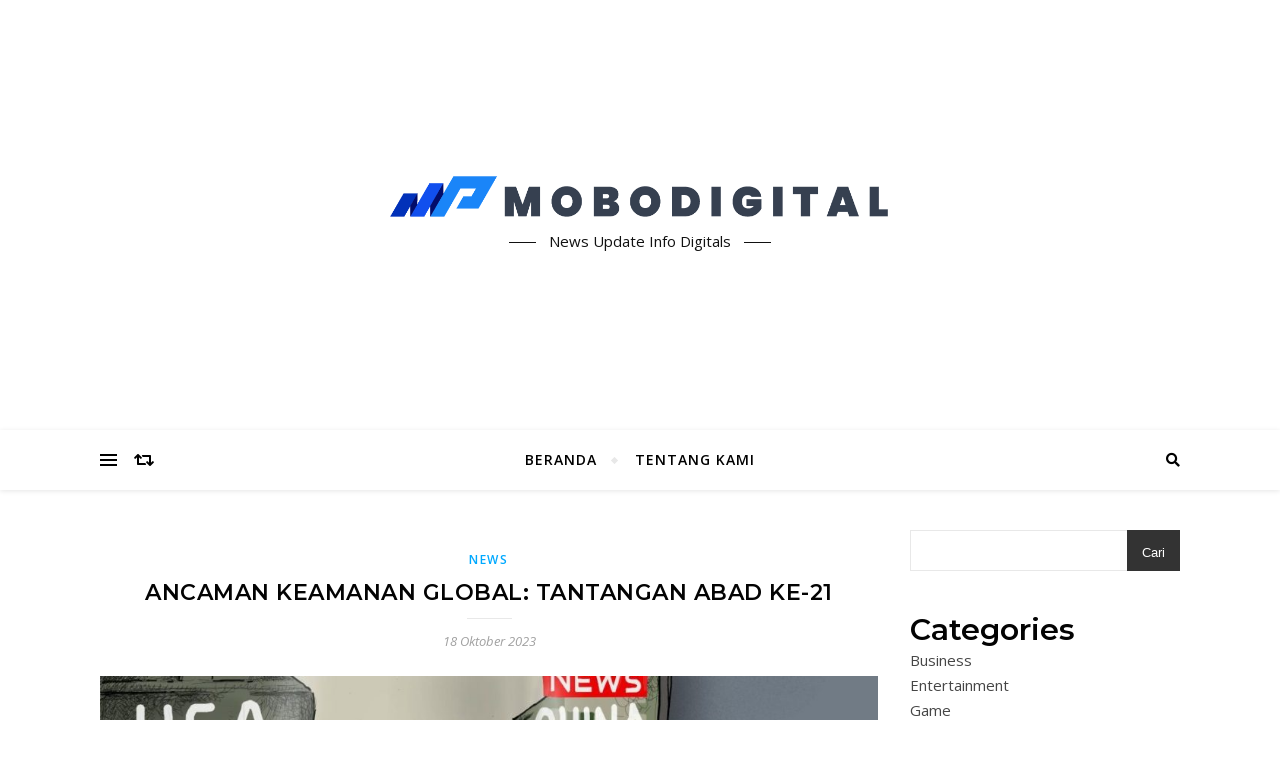

--- FILE ---
content_type: text/html; charset=UTF-8
request_url: https://mobodigital.id/ancaman-keamanan-global-tantangan-abad-ke-21/
body_size: 13936
content:
<!DOCTYPE html>
<html dir="ltr" lang="id" prefix="og: https://ogp.me/ns#">
<head>
	<meta charset="UTF-8">
	<meta name="viewport" content="width=device-width, initial-scale=1.0"/>
	<link rel="profile" href="https://gmpg.org/xfn/11">

<title>Ancaman Keamanan Global: Tantangan Abad ke-21 - Mobodigital</title>

		<!-- All in One SEO 4.9.3 - aioseo.com -->
	<meta name="description" content="Keamanan global telah menjadi salah satu isu paling mendesak di abad ke-21. Negara-negara di seluruh dunia dihadapkan pada berbagai masalah yang mengancam perda"/>
	<meta name="robots" content="max-image-preview:large"/>
	<meta name="author" content="admin"/>
	<meta name="google-site-verification" content="gvcyRS4uGnV8u48v4-YZ1uqiNToeWf17_Hv2lsGZmEg"/>
	<link rel="canonical" href="https://mobodigital.id/ancaman-keamanan-global-tantangan-abad-ke-21/"/>
	<meta name="generator" content="All in One SEO (AIOSEO) 4.9.3"/>
		<meta property="og:locale" content="id_ID"/>
		<meta property="og:site_name" content="Mobodigital - News Update Info Digitals"/>
		<meta property="og:type" content="article"/>
		<meta property="og:title" content="Ancaman Keamanan Global: Tantangan Abad ke-21 - Mobodigital"/>
		<meta property="og:description" content="Keamanan global telah menjadi salah satu isu paling mendesak di abad ke-21. Negara-negara di seluruh dunia dihadapkan pada berbagai masalah yang mengancam perda"/>
		<meta property="og:url" content="https://mobodigital.id/ancaman-keamanan-global-tantangan-abad-ke-21/"/>
		<meta property="og:image" content="https://mobodigital.id/wp-content/uploads/2023/05/cropped-MOBODIGITAL-BANNER.png"/>
		<meta property="og:image:secure_url" content="https://mobodigital.id/wp-content/uploads/2023/05/cropped-MOBODIGITAL-BANNER.png"/>
		<meta property="article:published_time" content="2023-10-17T18:33:53+00:00"/>
		<meta property="article:modified_time" content="2023-10-17T18:34:01+00:00"/>
		<meta name="twitter:card" content="summary_large_image"/>
		<meta name="twitter:title" content="Ancaman Keamanan Global: Tantangan Abad ke-21 - Mobodigital"/>
		<meta name="twitter:description" content="Keamanan global telah menjadi salah satu isu paling mendesak di abad ke-21. Negara-negara di seluruh dunia dihadapkan pada berbagai masalah yang mengancam perda"/>
		<meta name="twitter:image" content="https://mobodigital.id/wp-content/uploads/2023/05/cropped-MOBODIGITAL-BANNER.png"/>
		<script type="application/ld+json" class="aioseo-schema">
			{"@context":"https:\/\/schema.org","@graph":[{"@type":"BlogPosting","@id":"https:\/\/mobodigital.id\/ancaman-keamanan-global-tantangan-abad-ke-21\/#blogposting","name":"Ancaman Keamanan Global: Tantangan Abad ke-21 - Mobodigital","headline":"Ancaman Keamanan Global: Tantangan Abad ke-21","author":{"@id":"https:\/\/mobodigital.id\/author\/admin\/#author"},"publisher":{"@id":"https:\/\/mobodigital.id\/#organization"},"image":{"@type":"ImageObject","url":"https:\/\/dip.or.id\/wp-content\/uploads\/2023\/06\/pm-post-image2-1140x705-1-1024x633-1024x585.jpg","@id":"https:\/\/mobodigital.id\/ancaman-keamanan-global-tantangan-abad-ke-21\/#articleImage"},"datePublished":"2023-10-18T01:33:53+07:00","dateModified":"2023-10-18T01:34:01+07:00","inLanguage":"id-ID","mainEntityOfPage":{"@id":"https:\/\/mobodigital.id\/ancaman-keamanan-global-tantangan-abad-ke-21\/#webpage"},"isPartOf":{"@id":"https:\/\/mobodigital.id\/ancaman-keamanan-global-tantangan-abad-ke-21\/#webpage"},"articleSection":"News, dalam peta keamanan global yang menjadi ancaman serius dan dianggap sebagai ancaman global adalah, masalah keamanan yang sekarang ini menjadi ancaman di negara-negara dunia yaitu, salah satu teknologi keamanan yang sudah mendapatkan standarisasi secara global yaitu"},{"@type":"BreadcrumbList","@id":"https:\/\/mobodigital.id\/ancaman-keamanan-global-tantangan-abad-ke-21\/#breadcrumblist","itemListElement":[{"@type":"ListItem","@id":"https:\/\/mobodigital.id#listItem","position":1,"name":"Beranda","item":"https:\/\/mobodigital.id","nextItem":{"@type":"ListItem","@id":"https:\/\/mobodigital.id\/category\/news\/#listItem","name":"News"}},{"@type":"ListItem","@id":"https:\/\/mobodigital.id\/category\/news\/#listItem","position":2,"name":"News","item":"https:\/\/mobodigital.id\/category\/news\/","nextItem":{"@type":"ListItem","@id":"https:\/\/mobodigital.id\/ancaman-keamanan-global-tantangan-abad-ke-21\/#listItem","name":"Ancaman Keamanan Global: Tantangan Abad ke-21"},"previousItem":{"@type":"ListItem","@id":"https:\/\/mobodigital.id#listItem","name":"Beranda"}},{"@type":"ListItem","@id":"https:\/\/mobodigital.id\/ancaman-keamanan-global-tantangan-abad-ke-21\/#listItem","position":3,"name":"Ancaman Keamanan Global: Tantangan Abad ke-21","previousItem":{"@type":"ListItem","@id":"https:\/\/mobodigital.id\/category\/news\/#listItem","name":"News"}}]},{"@type":"Organization","@id":"https:\/\/mobodigital.id\/#organization","name":"My Blog","description":"News Update Info Digitals","url":"https:\/\/mobodigital.id\/","logo":{"@type":"ImageObject","url":"https:\/\/mobodigital.id\/wp-content\/uploads\/2023\/05\/cropped-MOBODIGITAL-BANNER.png","@id":"https:\/\/mobodigital.id\/ancaman-keamanan-global-tantangan-abad-ke-21\/#organizationLogo","width":955,"height":82},"image":{"@id":"https:\/\/mobodigital.id\/ancaman-keamanan-global-tantangan-abad-ke-21\/#organizationLogo"}},{"@type":"Person","@id":"https:\/\/mobodigital.id\/author\/admin\/#author","url":"https:\/\/mobodigital.id\/author\/admin\/","name":"admin","image":{"@type":"ImageObject","@id":"https:\/\/mobodigital.id\/ancaman-keamanan-global-tantangan-abad-ke-21\/#authorImage","url":"https:\/\/secure.gravatar.com\/avatar\/3caafc197068dc213b28d07626e73342a59b8400990c8a1d166c2dc55c8fa114?s=96&d=mm&r=g","width":96,"height":96,"caption":"admin"}},{"@type":"WebPage","@id":"https:\/\/mobodigital.id\/ancaman-keamanan-global-tantangan-abad-ke-21\/#webpage","url":"https:\/\/mobodigital.id\/ancaman-keamanan-global-tantangan-abad-ke-21\/","name":"Ancaman Keamanan Global: Tantangan Abad ke-21 - Mobodigital","description":"Keamanan global telah menjadi salah satu isu paling mendesak di abad ke-21. Negara-negara di seluruh dunia dihadapkan pada berbagai masalah yang mengancam perda","inLanguage":"id-ID","isPartOf":{"@id":"https:\/\/mobodigital.id\/#website"},"breadcrumb":{"@id":"https:\/\/mobodigital.id\/ancaman-keamanan-global-tantangan-abad-ke-21\/#breadcrumblist"},"author":{"@id":"https:\/\/mobodigital.id\/author\/admin\/#author"},"creator":{"@id":"https:\/\/mobodigital.id\/author\/admin\/#author"},"datePublished":"2023-10-18T01:33:53+07:00","dateModified":"2023-10-18T01:34:01+07:00"},{"@type":"WebSite","@id":"https:\/\/mobodigital.id\/#website","url":"https:\/\/mobodigital.id\/","name":"My Blog","description":"News Update Info Digitals","inLanguage":"id-ID","publisher":{"@id":"https:\/\/mobodigital.id\/#organization"}}]}
		</script>
		<!-- All in One SEO -->

<link rel='dns-prefetch' href='//fonts.googleapis.com'/>
<link rel="alternate" title="oEmbed (JSON)" type="application/json+oembed" href="https://mobodigital.id/wp-json/oembed/1.0/embed?url=https%3A%2F%2Fmobodigital.id%2Fancaman-keamanan-global-tantangan-abad-ke-21%2F"/>
<link rel="alternate" title="oEmbed (XML)" type="text/xml+oembed" href="https://mobodigital.id/wp-json/oembed/1.0/embed?url=https%3A%2F%2Fmobodigital.id%2Fancaman-keamanan-global-tantangan-abad-ke-21%2F&#038;format=xml"/>
<style id='wp-img-auto-sizes-contain-inline-css' type='text/css'>img:is([sizes=auto i],[sizes^="auto," i]){contain-intrinsic-size:3000px 1500px}</style>
<link rel='stylesheet' id='ez-toc-css' href='https://mobodigital.id/wp-content/plugins/easy-table-of-contents/assets/css/screen.min.css?ver=2.0.80' type='text/css' media='all'/>
<style id='ez-toc-inline-css' type='text/css'>div#ez-toc-container .ez-toc-title{font-size:120%}div#ez-toc-container .ez-toc-title{font-weight:500}div#ez-toc-container ul li,div#ez-toc-container ul li a{font-size:95%}div#ez-toc-container ul li,div#ez-toc-container ul li a{font-weight:500}div#ez-toc-container nav ul ul li{font-size:90%}.ez-toc-box-title{font-weight:bold;margin-bottom:10px;text-align:center;text-transform:uppercase;letter-spacing:1px;color:#666;padding-bottom:5px;position:absolute;top:-4%;left:5%;background-color:inherit;transition:top .3s ease}.ez-toc-box-title.toc-closed{top:-25%}.ez-toc-container-direction{direction:ltr}.ez-toc-counter ul{counter-reset:item}.ez-toc-counter nav ul li a::before{content:counters(item,'.',decimal) '. ';display:inline-block;counter-increment:item;flex-grow:0;flex-shrink:0;margin-right:.2em;float:left}.ez-toc-widget-direction{direction:ltr}.ez-toc-widget-container ul{counter-reset:item}.ez-toc-widget-container nav ul li a::before{content:counters(item,'.',decimal) '. ';display:inline-block;counter-increment:item;flex-grow:0;flex-shrink:0;margin-right:.2em;float:left}</style>
<link rel='stylesheet' id='bard-style-css' href='https://mobodigital.id/wp-content/themes/bard/style.css?ver=1.4.9.8' type='text/css' media='all'/>
<link rel='stylesheet' id='fontawesome-css' href='https://mobodigital.id/wp-content/themes/bard/assets/css/fontawesome/all.min.css?ver=6.9' type='text/css' media='all'/>
<link rel='stylesheet' id='fontello-css' href='https://mobodigital.id/wp-content/themes/bard/assets/css/fontello.css?ver=6.9' type='text/css' media='all'/>
<link rel='stylesheet' id='slick-css' href='https://mobodigital.id/wp-content/themes/bard/assets/css/slick.css?ver=6.9' type='text/css' media='all'/>
<link rel='stylesheet' id='scrollbar-css' href='https://mobodigital.id/wp-content/themes/bard/assets/css/perfect-scrollbar.css?ver=6.9' type='text/css' media='all'/>
<link rel='stylesheet' id='bard-woocommerce-css' href='https://mobodigital.id/wp-content/themes/bard/assets/css/woocommerce.css?ver=6.9' type='text/css' media='all'/>
<link rel='stylesheet' id='bard-responsive-css' href='https://mobodigital.id/wp-content/themes/bard/assets/css/responsive.css?ver=6.9' type='text/css' media='all'/>
<link rel='stylesheet' id='bard-montserratr-font-css' href='//fonts.googleapis.com/css?family=Montserrat%3A300%2C300i%2C400%2C400i%2C500%2C500i%2C600%2C600i%2C700%2C700i&#038;ver=1.0.0' type='text/css' media='all'/>
<link rel='stylesheet' id='bard-opensans-font-css' href='//fonts.googleapis.com/css?family=Open+Sans%3A400%2C400i%2C600%2C600i%2C700%2C700i&#038;ver=1.0.0' type='text/css' media='all'/>
<link rel='stylesheet' id='bard-arizonia-font-css' href='//fonts.googleapis.com/css?family=Arizonia%3A300%2C300i%2C400%2C400i%2C500%2C500i%2C600%2C600i%2C700%2C700i&#038;ver=1.0.0' type='text/css' media='all'/>
<script type="text/javascript" src="https://mobodigital.id/wp-includes/js/jquery/jquery.min.js?ver=3.7.1" id="jquery-core-js"></script>
<script type="text/javascript" src="https://mobodigital.id/wp-includes/js/jquery/jquery-migrate.min.js?ver=3.4.1" id="jquery-migrate-js"></script>
<link rel="https://api.w.org/" href="https://mobodigital.id/wp-json/"/><link rel="alternate" title="JSON" type="application/json" href="https://mobodigital.id/wp-json/wp/v2/posts/382"/><meta name="generator" content="WordPress 6.9"/>
<link rel='shortlink' href='https://mobodigital.id/?p=382'/>
<style id="bard_dynamic_css">body{background-color:#fff}#top-bar{background-color:#fff}#top-bar a{color:#000}#top-bar a:hover,#top-bar li.current-menu-item>a,#top-bar li.current-menu-ancestor>a,#top-bar .sub-menu li.current-menu-item>a,#top-bar .sub-menu li.current-menu-ancestor>a{color:#00a9ff}#top-menu .sub-menu,#top-menu .sub-menu a{background-color:#fff;border-color:rgba(0,0,0,.05)}.header-logo a,.site-description,.header-socials-icon{color:#111}.site-description:before,.site-description:after{background:#111}.header-logo a:hover,.header-socials-icon:hover{color:#111}.entry-header{background-color:#fff}#main-nav{background-color:#fff;box-shadow:0 1px 5px rgba(0,0,0,.1)}#main-nav a,#main-nav i,#main-nav #s{color:#000}.main-nav-sidebar div span,.sidebar-alt-close-btn span,.btn-tooltip{background-color:#000}.btn-tooltip:before{border-top-color:#000}#main-nav a:hover,#main-nav i:hover,#main-nav li.current-menu-item>a,#main-nav li.current-menu-ancestor>a,#main-nav .sub-menu li.current-menu-item>a,#main-nav .sub-menu li.current-menu-ancestor>a{color:#00a9ff}.main-nav-sidebar:hover div span{background-color:#00a9ff}#main-menu .sub-menu,#main-menu .sub-menu a{background-color:#fff;border-color:rgba(0,0,0,.05)}#main-nav #s{background-color:#fff}#main-nav #s::-webkit-input-placeholder{color:rgba(0,0,0,.7)}#main-nav #s::-moz-placeholder{color:rgba(0,0,0,.7)}#main-nav #s:-ms-input-placeholder{color:rgba(0,0,0,.7)}#main-nav #s:-moz-placeholder{color:rgba(0,0,0,.7)}.sidebar-alt,.main-content,.featured-slider-area,#featured-links,.page-content select,.page-content input,.page-content textarea{background-color:#fff}.featured-link .cv-inner{border-color:rgba(255,255,255,.4)}.featured-link:hover .cv-inner{border-color:rgba(255,255,255,.8)}#featured-links h6{background-color:#fff;color:#000}.page-content,.page-content select,.page-content input,.page-content textarea,.page-content .post-author a,.page-content .bard-widget a,.page-content .comment-author{color:#464646}.page-content h1,.page-content h2,.page-content h3,.page-content h4,.page-content h5,.page-content h6,.page-content .post-title a,.page-content .post-author a,.page-content .author-description h3 a,.page-content .related-posts h5 a,.page-content .blog-pagination .previous-page a,.page-content .blog-pagination .next-page a,blockquote,.page-content .post-share a,.page-content .read-more a{color:#030303}.widget_wysija .widget-title h4:after{background-color:#030303}.page-content .read-more a:hover,.page-content .post-title a:hover{color:rgba(3,3,3,.75)}.page-content .post-author,.page-content .post-comments,.page-content .post-date,.page-content .post-meta,.page-content .post-meta a,.page-content .related-post-date,.page-content .comment-meta a,.page-content .author-share a,.page-content .post-tags a,.page-content .tagcloud a,.widget_categories li,.widget_archive li,.ahse-subscribe-box p,.rpwwt-post-author,.rpwwt-post-categories,.rpwwt-post-date,.rpwwt-post-comments-number,.copyright-info,#page-footer .copyright-info a,.footer-menu-container,#page-footer .footer-menu-container a,.single-navigation span,.comment-notes{color:#a1a1a1}.page-content input::-webkit-input-placeholder{color:#a1a1a1}.page-content input::-moz-placeholder{color:#a1a1a1}.page-content input:-ms-input-placeholder{color:#a1a1a1}.page-content input:-moz-placeholder{color:#a1a1a1}a,.post-categories,#page-wrap .bard-widget.widget_text a,.scrolltop,.required{color:#00a9ff}.ps-container>.ps-scrollbar-y-rail>.ps-scrollbar-y,.read-more a:after{background:#00a9ff}a:hover,.scrolltop:hover{color:rgba(0,169,255,.8)}blockquote{border-color:#00a9ff}.widget-title h4{border-top-color:#00a9ff}::-moz-selection{color:#fff;background:#00a9ff}::selection{color:#fff;background:#00a9ff}.page-content .post-footer,.blog-list-style,.page-content .author-description,.page-content .related-posts,.page-content .entry-comments,.page-content .bard-widget li,.page-content #wp-calendar,.page-content #wp-calendar caption,.page-content #wp-calendar tbody td,.page-content .widget_nav_menu li a,.page-content .tagcloud a,.page-content select,.page-content input,.page-content textarea,.post-tags a,.gallery-caption,.wp-caption-text,table tr,table th,table td,pre,.single-navigation{border-color:#e8e8e8}#main-menu>li:after,.border-divider,hr{background-color:#e8e8e8}.widget_search .svg-fa-wrap,.widget_search #searchsubmit,.wp-block-search button,.page-content .submit,.page-content .blog-pagination.numeric a,.page-content .post-password-form input[type="submit"],.page-content .wpcf7 [type="submit"]{color:#fff;background-color:#333}.page-content .submit:hover,.page-content .blog-pagination.numeric a:hover,.page-content .blog-pagination.numeric span,.page-content .bard-subscribe-box input[type="submit"],.page-content .widget_wysija input[type="submit"],.page-content .post-password-form input[type="submit"]:hover,.page-content .wpcf7 [type="submit"]:hover{color:#fff;background-color:#00a9ff}.image-overlay,#infscr-loading,.page-content h4.image-overlay{color:#fff;background-color:rgba(73,73,73,.2)}.image-overlay a,.post-slider .prev-arrow,.post-slider .next-arrow,.page-content .image-overlay a,#featured-slider .slider-dots{color:#fff}.slide-caption{background:rgba(255,255,255,.95)}#featured-slider .prev-arrow,#featured-slider .next-arrow,#featured-slider .slick-active,.slider-title:after{background:#fff}.footer-socials,.footer-widgets{background:#fff}.instagram-title{background:rgba(255,255,255,.85)}#page-footer,#page-footer a,#page-footer select,#page-footer input,#page-footer textarea{color:#222}#page-footer #s::-webkit-input-placeholder{color:#222}#page-footer #s::-moz-placeholder{color:#222}#page-footer #s:-ms-input-placeholder{color:#222}#page-footer #s:-moz-placeholder{color:#222}#page-footer h1,#page-footer h2,#page-footer h3,#page-footer h4,#page-footer h5,#page-footer h6,#page-footer .footer-socials a{color:#111}#page-footer a:hover{color:#00a9ff}#page-footer a,#page-footer .bard-widget li,#page-footer #wp-calendar,#page-footer #wp-calendar caption,#page-footer #wp-calendar tbody td,#page-footer .widget_nav_menu li a,#page-footer select,#page-footer input,#page-footer textarea,#page-footer .widget-title h4:before,#page-footer .widget-title h4:after,.alt-widget-title,.footer-widgets{border-color:#e8e8e8}.sticky,.footer-copyright,.bard-widget.widget_wysija{background-color:#f6f6f6}.bard-preloader-wrap{background-color:#fff}.boxed-wrapper{max-width:1160px}.sidebar-alt{max-width:340px;left:-340px;padding:85px 35px 0}.sidebar-left,.sidebar-right{width:302px}.main-container{width:calc(100% - 302px);width:-webkit-calc(100% - 302px)}#top-bar>div,#main-nav>div,#featured-links,.main-content,.page-footer-inner,.featured-slider-area.boxed-wrapper{padding-left:40px;padding-right:40px}.bard-instagram-widget #sb_instagram{max-width:none!important}.bard-instagram-widget #sbi_images{display:-webkit-box;display:-ms-flexbox;display:flex}.bard-instagram-widget #sbi_images .sbi_photo{height:auto!important}.bard-instagram-widget #sbi_images .sbi_photo img{display:block!important}.bard-widget #sbi_images .sbi_photo{height:auto!important}.bard-widget #sbi_images .sbi_photo img{display:block!important}@media screen and (max-width:979px ){.top-bar-socials{float:none!important}.top-bar-socials a{line-height:40px!important}}.entry-header{height:450px;background-image:url();background-size:cover}.entry-header{background-position:center center}.logo-img{max-width:500px}#main-nav{text-align:center}.main-nav-icons{position:absolute;top:0;right:40px;z-index:2}.main-nav-buttons{position:absolute;top:0;left:40px;z-index:1}#featured-links .featured-link{margin-right:25px}#featured-links .featured-link:last-of-type{margin-right:0}#featured-links .featured-link{width: calc( (100% - -25px) / 0 - 1px);width: -webkit-calc( (100% - -25px) / 0- 1px)}.featured-link:nth-child(1) .cv-inner {display:none}.featured-link:nth-child(2) .cv-inner {display:none}.featured-link:nth-child(3) .cv-inner {display:none}.blog-grid>li{display:inline-block;vertical-align:top;margin-right:32px;margin-bottom:35px}.blog-grid>li.blog-grid-style{width: calc((100% - 32px ) /2 - 1px);width: -webkit-calc((100% - 32px ) /2 - 1px)}@media screen and (min-width:979px ){.blog-grid > .blog-list-style:nth-last-of-type(-n+1) {margin-bottom:0}.blog-grid > .blog-grid-style:nth-last-of-type(-n+2) {margin-bottom:0}}@media screen and (max-width:640px ){.blog-grid > li:nth-last-of-type(-n+1) {margin-bottom:0}}.blog-grid > li:nth-of-type(2n+2) {margin-right:0}.sidebar-right{padding-left:32px}.blog-classic-style .post-content > p:first-of-type:first-letter,.single .post-content > p:not(.wp-block-tag-cloud):first-of-type:first-letter,article.page .post-content > p:first-child:first-letter {float:left;margin:6px 9px 0 -1px;font-family:'Montserrat';font-weight:normal;font-style:normal;font-size:81px;line-height:65px;text-align:center;text-transform:uppercase}@-moz-document url-prefix() {.blog-classic-style .post-content > p:first-of-type:first-letter,.single .post-content > p:not(.wp-block-tag-cloud):first-of-type:first-letter,article.page .post-content > p:first-child:first-letter {margin-top: 10px !important;}}@media screen and (max-width:768px ){#featured-links{display:none}}@media screen and (max-width:640px ){.related-posts{display:none}}.header-logo a{font-family:'Arizonia'}#top-menu li a{font-family:'Open Sans'}#main-menu li a{font-family:'Open Sans'}#mobile-menu li{font-family:'Open Sans'}#top-menu li a,#main-menu li a,#mobile-menu li{text-transform:uppercase}.footer-widgets .page-footer-inner>.bard-widget{width:30%;margin-right:5%}.footer-widgets .page-footer-inner > .bard-widget:nth-child(3n+3) {margin-right:0}.footer-widgets .page-footer-inner > .bard-widget:nth-child(3n+4) {clear:both}.woocommerce div.product .stock,.woocommerce div.product p.price,.woocommerce div.product span.price,.woocommerce ul.products li.product .price,.woocommerce-Reviews .woocommerce-review__author,.woocommerce form .form-row .required,.woocommerce form .form-row.woocommerce-invalid label,.woocommerce .page-content div.product .woocommerce-tabs ul.tabs li a{color:#464646}.woocommerce a.remove:hover{color:#464646!important}.woocommerce a.remove,.woocommerce .product_meta,.page-content .woocommerce-breadcrumb,.page-content .woocommerce-review-link,.page-content .woocommerce-breadcrumb a,.page-content .woocommerce-MyAccount-navigation-link a,.woocommerce .woocommerce-info:before,.woocommerce .page-content .woocommerce-result-count,.woocommerce-page .page-content .woocommerce-result-count,.woocommerce-Reviews .woocommerce-review__published-date,.woocommerce .product_list_widget .quantity,.woocommerce .widget_products .amount,.woocommerce .widget_price_filter .price_slider_amount,.woocommerce .widget_recently_viewed_products .amount,.woocommerce .widget_top_rated_products .amount,.woocommerce .widget_recent_reviews .reviewer{color:#a1a1a1}.woocommerce a.remove{color:#a1a1a1!important}p.demo_store,.woocommerce-store-notice,.woocommerce span.onsale{background-color:#00a9ff}.woocommerce .star-rating::before,.woocommerce .star-rating span::before,.woocommerce .page-content ul.products li.product .button,.page-content .woocommerce ul.products li.product .button,.page-content .woocommerce-MyAccount-navigation-link.is-active a,.page-content .woocommerce-MyAccount-navigation-link a:hover,.woocommerce-message::before{color:#00a9ff}.woocommerce form.login,.woocommerce form.register,.woocommerce-account fieldset,.woocommerce form.checkout_coupon,.woocommerce .woocommerce-info,.woocommerce .woocommerce-error,.woocommerce .woocommerce-message,.woocommerce .widget_shopping_cart .total,.woocommerce.widget_shopping_cart .total,.woocommerce-Reviews .comment_container,.woocommerce-cart #payment ul.payment_methods,#add_payment_method #payment ul.payment_methods,.woocommerce-checkout #payment ul.payment_methods,.woocommerce div.product .woocommerce-tabs ul.tabs::before,.woocommerce div.product .woocommerce-tabs ul.tabs::after,.woocommerce div.product .woocommerce-tabs ul.tabs li,.woocommerce .woocommerce-MyAccount-navigation-link,.select2-container--default .select2-selection--single{border-color:#e8e8e8}.woocommerce-cart #payment,#add_payment_method #payment,.woocommerce-checkout #payment,.woocommerce .woocommerce-info,.woocommerce .woocommerce-error,.woocommerce .woocommerce-message,.woocommerce div.product .woocommerce-tabs ul.tabs li{background-color:rgba(232,232,232,.3)}.woocommerce-cart #payment div.payment_box::before,#add_payment_method #payment div.payment_box::before,.woocommerce-checkout #payment div.payment_box::before{border-color:rgba(232,232,232,.5)}.woocommerce-cart #payment div.payment_box,#add_payment_method #payment div.payment_box,.woocommerce-checkout #payment div.payment_box{background-color:rgba(232,232,232,.5)}.page-content .woocommerce input.button,.page-content .woocommerce a.button,.page-content .woocommerce a.button.alt,.page-content .woocommerce button.button.alt,.page-content .woocommerce input.button.alt,.page-content .woocommerce #respond input#submit.alt,.woocommerce .page-content .widget_product_search input[type="submit"],.woocommerce .page-content .woocommerce-message .button,.woocommerce .page-content a.button.alt,.woocommerce .page-content button.button.alt,.woocommerce .page-content #respond input#submit,.woocommerce .page-content .widget_price_filter .button,.woocommerce .page-content .woocommerce-message .button,.woocommerce-page .page-content .woocommerce-message .button{color:#fff;background-color:#333}.page-content .woocommerce input.button:hover,.page-content .woocommerce a.button:hover,.page-content .woocommerce a.button.alt:hover,.page-content .woocommerce button.button.alt:hover,.page-content .woocommerce input.button.alt:hover,.page-content .woocommerce #respond input#submit.alt:hover,.woocommerce .page-content .woocommerce-message .button:hover,.woocommerce .page-content a.button.alt:hover,.woocommerce .page-content button.button.alt:hover,.woocommerce .page-content #respond input#submit:hover,.woocommerce .page-content .widget_price_filter .button:hover,.woocommerce .page-content .woocommerce-message .button:hover,.woocommerce-page .page-content .woocommerce-message .button:hover{color:#fff;background-color:#00a9ff}#loadFacebookG{width:35px;height:35px;display:block;position:relative;margin:auto}.facebook_blockG{background-color:#00a9ff;border:1px solid #00a9ff;float:left;height:25px;margin-left:2px;width:7px;opacity:.1;animation-name:bounceG;-o-animation-name:bounceG;-ms-animation-name:bounceG;-webkit-animation-name:bounceG;-moz-animation-name:bounceG;animation-duration:1.235s;-o-animation-duration:1.235s;-ms-animation-duration:1.235s;-webkit-animation-duration:1.235s;-moz-animation-duration:1.235s;animation-iteration-count:infinite;-o-animation-iteration-count:infinite;-ms-animation-iteration-count:infinite;-webkit-animation-iteration-count:infinite;-moz-animation-iteration-count:infinite;animation-direction:normal;-o-animation-direction:normal;-ms-animation-direction:normal;-webkit-animation-direction:normal;-moz-animation-direction:normal;transform:scale(.7);-o-transform:scale(.7);-ms-transform:scale(.7);-webkit-transform:scale(.7);-moz-transform:scale(.7)}#blockG_1{animation-delay:.3695s;-o-animation-delay:.3695s;-ms-animation-delay:.3695s;-webkit-animation-delay:.3695s;-moz-animation-delay:.3695s}#blockG_2{animation-delay:.496s;-o-animation-delay:.496s;-ms-animation-delay:.496s;-webkit-animation-delay:.496s;-moz-animation-delay:.496s}#blockG_3{animation-delay:.6125s;-o-animation-delay:.6125s;-ms-animation-delay:.6125s;-webkit-animation-delay:.6125s;-moz-animation-delay:.6125s}@keyframes bounceG{0%{transform:scale(1.2);opacity:1}100%{transform:scale(0.7);opacity:.1}}@-o-keyframes bounceG{0%{-o-transform:scale(1.2);opacity:1}100%{-o-transform:scale(0.7);opacity:.1}}@-ms-keyframes bounceG{0%{-ms-transform:scale(1.2);opacity:1}100%{-ms-transform:scale(0.7);opacity:.1}}@-webkit-keyframes bounceG{0%{-webkit-transform:scale(1.2);opacity:1}100%{-webkit-transform:scale(0.7);opacity:.1}}@-moz-keyframes bounceG{0%{-moz-transform:scale(1.2);opacity:1}100%{-moz-transform:scale(0.7);opacity:.1}}</style><link rel="icon" href="https://mobodigital.id/wp-content/uploads/2023/05/cropped-MOBODIGITAL-32x32.png" sizes="32x32"/>
<link rel="icon" href="https://mobodigital.id/wp-content/uploads/2023/05/cropped-MOBODIGITAL-192x192.png" sizes="192x192"/>
<link rel="apple-touch-icon" href="https://mobodigital.id/wp-content/uploads/2023/05/cropped-MOBODIGITAL-180x180.png"/>
<meta name="msapplication-TileImage" content="https://mobodigital.id/wp-content/uploads/2023/05/cropped-MOBODIGITAL-270x270.png"/>
<style id='wp-block-categories-inline-css' type='text/css'>.wp-block-categories{box-sizing:border-box}.wp-block-categories.alignleft{margin-right:2em}.wp-block-categories.alignright{margin-left:2em}.wp-block-categories.wp-block-categories-dropdown.aligncenter{text-align:center}.wp-block-categories .wp-block-categories__label{display:block;width:100%}</style>
<style id='wp-block-heading-inline-css' type='text/css'>h1:where(.wp-block-heading).has-background,h2:where(.wp-block-heading).has-background,h3:where(.wp-block-heading).has-background,h4:where(.wp-block-heading).has-background,h5:where(.wp-block-heading).has-background,h6:where(.wp-block-heading).has-background{padding:1.25em 2.375em}h1.has-text-align-left[style*=writing-mode]:where([style*=vertical-lr]),h1.has-text-align-right[style*=writing-mode]:where([style*=vertical-rl]),h2.has-text-align-left[style*=writing-mode]:where([style*=vertical-lr]),h2.has-text-align-right[style*=writing-mode]:where([style*=vertical-rl]),h3.has-text-align-left[style*=writing-mode]:where([style*=vertical-lr]),h3.has-text-align-right[style*=writing-mode]:where([style*=vertical-rl]),h4.has-text-align-left[style*=writing-mode]:where([style*=vertical-lr]),h4.has-text-align-right[style*=writing-mode]:where([style*=vertical-rl]),h5.has-text-align-left[style*=writing-mode]:where([style*=vertical-lr]),h5.has-text-align-right[style*=writing-mode]:where([style*=vertical-rl]),h6.has-text-align-left[style*=writing-mode]:where([style*=vertical-lr]),h6.has-text-align-right[style*=writing-mode]:where([style*=vertical-rl]){rotate:180deg}</style>
<style id='wp-block-latest-posts-inline-css' type='text/css'>.wp-block-latest-posts{box-sizing:border-box}.wp-block-latest-posts.alignleft{margin-right:2em}.wp-block-latest-posts.alignright{margin-left:2em}.wp-block-latest-posts.wp-block-latest-posts__list{list-style:none}.wp-block-latest-posts.wp-block-latest-posts__list li{clear:both;overflow-wrap:break-word}.wp-block-latest-posts.is-grid{display:flex;flex-wrap:wrap}.wp-block-latest-posts.is-grid li{margin:0 1.25em 1.25em 0;width:100%}@media (min-width:600px){.wp-block-latest-posts.columns-2 li{width:calc(50% - .625em)}.wp-block-latest-posts.columns-2 li:nth-child(2n){margin-right:0}.wp-block-latest-posts.columns-3 li{width:calc(33.33333% - .83333em)}.wp-block-latest-posts.columns-3 li:nth-child(3n){margin-right:0}.wp-block-latest-posts.columns-4 li{width:calc(25% - .9375em)}.wp-block-latest-posts.columns-4 li:nth-child(4n){margin-right:0}.wp-block-latest-posts.columns-5 li{width:calc(20% - 1em)}.wp-block-latest-posts.columns-5 li:nth-child(5n){margin-right:0}.wp-block-latest-posts.columns-6 li{width:calc(16.66667% - 1.04167em)}.wp-block-latest-posts.columns-6 li:nth-child(6n){margin-right:0}}:root :where(.wp-block-latest-posts.is-grid){padding:0}:root :where(.wp-block-latest-posts.wp-block-latest-posts__list){padding-left:0}.wp-block-latest-posts__post-author,.wp-block-latest-posts__post-date{display:block;font-size:.8125em}.wp-block-latest-posts__post-excerpt,.wp-block-latest-posts__post-full-content{margin-bottom:1em;margin-top:.5em}.wp-block-latest-posts__featured-image a{display:inline-block}.wp-block-latest-posts__featured-image img{height:auto;max-width:100%;width:auto}.wp-block-latest-posts__featured-image.alignleft{float:left;margin-right:1em}.wp-block-latest-posts__featured-image.alignright{float:right;margin-left:1em}.wp-block-latest-posts__featured-image.aligncenter{margin-bottom:1em;text-align:center}</style>
<style id='wp-block-search-inline-css' type='text/css'>.wp-block-search__button{margin-left:10px;word-break:normal}.wp-block-search__button.has-icon{line-height:0}.wp-block-search__button svg{height:1.25em;min-height:24px;min-width:24px;width:1.25em;fill:currentColor;vertical-align:text-bottom}:where(.wp-block-search__button){border:1px solid #ccc;padding:6px 10px}.wp-block-search__inside-wrapper{display:flex;flex:auto;flex-wrap:nowrap;max-width:100%}.wp-block-search__label{width:100%}.wp-block-search.wp-block-search__button-only .wp-block-search__button{box-sizing:border-box;display:flex;flex-shrink:0;justify-content:center;margin-left:0;max-width:100%}.wp-block-search.wp-block-search__button-only .wp-block-search__inside-wrapper{min-width:0!important;transition-property:width}.wp-block-search.wp-block-search__button-only .wp-block-search__input{flex-basis:100%;transition-duration:.3s}.wp-block-search.wp-block-search__button-only.wp-block-search__searchfield-hidden,.wp-block-search.wp-block-search__button-only.wp-block-search__searchfield-hidden .wp-block-search__inside-wrapper{overflow:hidden}.wp-block-search.wp-block-search__button-only.wp-block-search__searchfield-hidden .wp-block-search__input{border-left-width:0!important;border-right-width:0!important;flex-basis:0;flex-grow:0;margin:0;min-width:0!important;padding-left:0!important;padding-right:0!important;width:0!important}:where(.wp-block-search__input){appearance:none;border:1px solid #949494;flex-grow:1;font-family:inherit;font-size:inherit;font-style:inherit;font-weight:inherit;letter-spacing:inherit;line-height:inherit;margin-left:0;margin-right:0;min-width:3rem;padding:8px;text-decoration:unset!important;text-transform:inherit}:where(.wp-block-search__button-inside .wp-block-search__inside-wrapper){background-color:#fff;border:1px solid #949494;box-sizing:border-box;padding:4px}:where(.wp-block-search__button-inside .wp-block-search__inside-wrapper) .wp-block-search__input{border:none;border-radius:0;padding:0 4px}:where(.wp-block-search__button-inside .wp-block-search__inside-wrapper) .wp-block-search__input:focus{outline:none}:where(.wp-block-search__button-inside .wp-block-search__inside-wrapper) :where(.wp-block-search__button){padding:4px 8px}.wp-block-search.aligncenter .wp-block-search__inside-wrapper{margin:auto}.wp-block[data-align="right"] .wp-block-search.wp-block-search__button-only .wp-block-search__inside-wrapper{float:right}</style>
<style id='wp-block-group-inline-css' type='text/css'>.wp-block-group{box-sizing:border-box}:where(.wp-block-group.wp-block-group-is-layout-constrained){position:relative}</style>
</head>

<body class="wp-singular post-template-default single single-post postid-382 single-format-standard wp-custom-logo wp-embed-responsive wp-theme-bard">
	
	<!-- Preloader -->
	
	<!-- Page Wrapper -->
	<div id="page-wrap">

		<!-- Boxed Wrapper -->
		<div id="page-header">

		
	<div class="entry-header" data-parallax="" data-image="">
		<div class="cv-outer">
		<div class="cv-inner">

			<div class="header-logo">
				
					
					<a href="https://mobodigital.id/" title="Mobodigital" class="logo-img">
						<img src="https://mobodigital.id/wp-content/uploads/2023/05/cropped-MOBODIGITAL-BANNER.png" width="955" height="82" alt="Mobodigital">
					</a>

								
								
								<p class="site-description">News Update Info Digitals</p>
								
			</div>

			
	<div class="header-socials">

		
		
		
		
	</div>

	
		</div>
		</div>
	</div>

	
<div id="main-nav" class="clear-fix">

	<div class="boxed-wrapper">	
		
		<div class="main-nav-buttons">

			<!-- Alt Sidebar Icon -->
						<div class="main-nav-sidebar">
				<span class="btn-tooltip">Sidebar Alt</span>
				<div>
					<span></span>
					<span></span>
					<span></span>
				</div>
			</div>
			
			<!-- Random Post Button -->			
							
		<a class="random-post-btn" href="https://mobodigital.id/kunci-jawaban-tts-asli-level-301-305/">
			<span class="btn-tooltip">Artikel Acak</span>
			<i class="fas fa-retweet"></i>
		</a>

								
		</div>

		<!-- Icons -->
		<div class="main-nav-icons">
						<div class="main-nav-search">
				<span class="btn-tooltip">Cari</span>
				<i class="fas fa-search"></i>
				<i class="fas fa-times"></i>
				<form role="search" method="get" id="searchform" class="clear-fix" action="https://mobodigital.id/"><input type="search" name="s" id="s" placeholder="Cari..." data-placeholder="Ketik lalu tekan Enter..." value=""/><span class="svg-fa-wrap"><i class="fa fa-search"></i></span><input type="submit" id="searchsubmit" value="st"/></form>			</div>
					</div>


		<!-- Mobile Menu Button -->
		<span class="mobile-menu-btn">
			<i class="fas fa-chevron-down"></i>
		</span>

		<nav class="main-menu-container"><ul id="main-menu" class=""><li id="menu-item-14" class="menu-item menu-item-type-custom menu-item-object-custom menu-item-home menu-item-14"><a href="https://mobodigital.id">Beranda</a></li>
<li id="menu-item-15" class="menu-item menu-item-type-post_type menu-item-object-page menu-item-15"><a href="https://mobodigital.id/tentang-kami/">Tentang Kami</a></li>
</ul></nav><nav class="mobile-menu-container"><ul id="mobile-menu" class=""><li class="menu-item menu-item-type-custom menu-item-object-custom menu-item-home menu-item-14"><a href="https://mobodigital.id">Beranda</a></li>
<li class="menu-item menu-item-type-post_type menu-item-object-page menu-item-15"><a href="https://mobodigital.id/tentang-kami/">Tentang Kami</a></li>
 </ul></nav>
	</div>

</div><!-- #main-nav -->


		</div><!-- .boxed-wrapper -->

		<!-- Page Content -->
		<div class="page-content">
			
			
<div class="sidebar-alt-wrap">
	<div class="sidebar-alt-close image-overlay"></div>
	<aside class="sidebar-alt">

		<div class="sidebar-alt-close-btn">
			<span></span>
			<span></span>
		</div>

		<div ="bard-widget"><p>Tidak ada Widget di Sidebar Alt! </p></div>		
	</aside>
</div>
<!-- Page Content -->
<div class="main-content clear-fix boxed-wrapper" data-sidebar-sticky="1">


	
<div class="sidebar-alt-wrap">
	<div class="sidebar-alt-close image-overlay"></div>
	<aside class="sidebar-alt">

		<div class="sidebar-alt-close-btn">
			<span></span>
			<span></span>
		</div>

		<div ="bard-widget"><p>Tidak ada Widget di Sidebar Alt! </p></div>		
	</aside>
</div>
	<!-- Main Container -->
	<div class="main-container">

		<article id="post-382" class="post-382 post type-post status-publish format-standard hentry category-news tag-dalam-peta-keamanan-global-yang-menjadi-ancaman-serius-dan-dianggap-sebagai-ancaman-global-adalah tag-masalah-keamanan-yang-sekarang-ini-menjadi-ancaman-di-negara-negara-dunia-yaitu tag-salah-satu-teknologi-keamanan-yang-sudah-mendapatkan-standarisasi-secara-global-yaitu">

	

		<div class="post-media">
			</div>
	
	<header class="post-header">

				<div class="post-categories"><a href="https://mobodigital.id/category/news/" rel="category tag">News</a></div>
		
				<h1 class="post-title">Ancaman Keamanan Global: Tantangan Abad ke-21</h1>
				
		<span class="border-divider"></span>

		<div class="post-meta clear-fix">
						<span class="post-date">18 Oktober 2023</span>
					</span>
		
	</header>

	<div class="post-content">

		<p><img decoding="async" class="aligncenter" src="https://dip.or.id/wp-content/uploads/2023/06/pm-post-image2-1140x705-1-1024x633-1024x585.jpg" alt="Geopolitik abad ke-21: Tantangan dari negara-negara Selatan akan mengubah permainan kekuasaan - DIP Institute"/></p>
<p><a href="https://mobodigital.id/">Keamanan global</a> telah menjadi salah satu isu paling mendesak di abad ke-21. Negara-negara di seluruh dunia dihadapkan pada berbagai masalah yang mengancam perdamaian, stabilitas, dan keamanan. Dalam artikel ini, kita akan membahas beberapa masalah keamanan utama yang sedang dihadapi oleh negara-negara di seluruh dunia.</p>
<div id="ez-toc-container" class="ez-toc-v2_0_80 counter-hierarchy ez-toc-counter ez-toc-grey ez-toc-container-direction">
<div class="ez-toc-title-container">
<p class="ez-toc-title" style="cursor:inherit">Table of Contents</p>
<span class="ez-toc-title-toggle"><a href="#" class="ez-toc-pull-right ez-toc-btn ez-toc-btn-xs ez-toc-btn-default ez-toc-toggle" aria-label="Toggle Table of Content"><span class="ez-toc-js-icon-con"><span class=""><span class="eztoc-hide" style="display:none;">Toggle</span><span class="ez-toc-icon-toggle-span"><svg style="fill: #999;color:#999" xmlns="http://www.w3.org/2000/svg" class="list-377408" width="20px" height="20px" viewBox="0 0 24 24" fill="none"><path d="M6 6H4v2h2V6zm14 0H8v2h12V6zM4 11h2v2H4v-2zm16 0H8v2h12v-2zM4 16h2v2H4v-2zm16 0H8v2h12v-2z" fill="currentColor"></path></svg><svg style="fill: #999;color:#999" class="arrow-unsorted-368013" xmlns="http://www.w3.org/2000/svg" width="10px" height="10px" viewBox="0 0 24 24" version="1.2" baseProfile="tiny"><path d="M18.2 9.3l-6.2-6.3-6.2 6.3c-.2.2-.3.4-.3.7s.1.5.3.7c.2.2.4.3.7.3h11c.3 0 .5-.1.7-.3.2-.2.3-.5.3-.7s-.1-.5-.3-.7zM5.8 14.7l6.2 6.3 6.2-6.3c.2-.2.3-.5.3-.7s-.1-.5-.3-.7c-.2-.2-.4-.3-.7-.3h-11c-.3 0-.5.1-.7.3-.2.2-.3.5-.3.7s.1.5.3.7z"/></svg></span></span></span></a></span></div>
<nav><ul class='ez-toc-list ez-toc-list-level-1 '><li class='ez-toc-page-1 ez-toc-heading-level-2'><a class="ez-toc-link ez-toc-heading-1" href="#1_Terorisme_Internasional">1. Terorisme Internasional:</a></li><li class='ez-toc-page-1 ez-toc-heading-level-2'><a class="ez-toc-link ez-toc-heading-2" href="#2_Konflik_dan_Perang">2. Konflik dan Perang:</a></li><li class='ez-toc-page-1 ez-toc-heading-level-2'><a class="ez-toc-link ez-toc-heading-3" href="#3_Perubahan_Iklim_dan_Bencana_Alam">3. Perubahan Iklim dan Bencana Alam:</a></li><li class='ez-toc-page-1 ez-toc-heading-level-2'><a class="ez-toc-link ez-toc-heading-4" href="#4_Keamanan_Siber">4. Keamanan Siber:</a></li><li class='ez-toc-page-1 ez-toc-heading-level-2'><a class="ez-toc-link ez-toc-heading-5" href="#5_Proliferasi_Senjata_Nuklir">5. Proliferasi Senjata Nuklir:</a></li><li class='ez-toc-page-1 ez-toc-heading-level-2'><a class="ez-toc-link ez-toc-heading-6" href="#6_Keamanan_Energi">6. Keamanan Energi:</a></li><li class='ez-toc-page-1 ez-toc-heading-level-2'><a class="ez-toc-link ez-toc-heading-7" href="#7_Keamanan_Kesehatan">7. Keamanan Kesehatan:</a></li><li class='ez-toc-page-1 ez-toc-heading-level-2'><a class="ez-toc-link ez-toc-heading-8" href="#Kerja_Sama_Internasional">Kerja Sama Internasional:</a></li><li class='ez-toc-page-1 ez-toc-heading-level-2'><a class="ez-toc-link ez-toc-heading-9" href="#Kesimpulan_Mendukung_Keamanan_Global">Kesimpulan: Mendukung Keamanan Global</a></li></ul></nav></div>
<h2><span class="ez-toc-section" id="1_Terorisme_Internasional"></span><strong>1. Terorisme Internasional:</strong><span class="ez-toc-section-end"></span></h2>
<p>Terorisme internasional tetap menjadi ancaman utama bagi keamanan global. Organisasi teroris seperti Al-Qaeda, ISIS, dan kelompok teror lainnya terus berupaya untuk melancarkan serangan di berbagai negara. Serangan bom, serangan bersenjata, dan serangan siber adalah beberapa taktik yang digunakan oleh kelompok-kelompok ini.</p>
<h2><span class="ez-toc-section" id="2_Konflik_dan_Perang"></span><strong>2. Konflik dan Perang:</strong><span class="ez-toc-section-end"></span></h2>
<p>Konflik bersenjata dan perang terus berkecamuk di berbagai bagian dunia. Dari perang saudara hingga konflik antar-negara, pertempuran bersenjata mengakibatkan kerugian besar terhadap keamanan global. Beberapa konflik penting saat ini termasuk perang di Suriah, konflik di Ukraina, dan ketegangan di Semenanjung Korea.</p>
<h2><span class="ez-toc-section" id="3_Perubahan_Iklim_dan_Bencana_Alam"></span><strong>3. Perubahan Iklim dan Bencana Alam:</strong><span class="ez-toc-section-end"></span></h2>
<p>Perubahan iklim telah meningkatkan ancaman terhadap keamanan global. Banjir, kekeringan, badai, dan bencana alam lainnya menjadi semakin sering dan destruktif. Hal ini dapat menyebabkan kerusuhan sosial, ketegangan regional, dan migrasi paksa.</p>
<h2><span class="ez-toc-section" id="4_Keamanan_Siber"></span><strong>4. Keamanan Siber:</strong><span class="ez-toc-section-end"></span></h2>
<p>Keamanan siber telah menjadi ancaman yang semakin nyata di era digital. Serangan siber dapat menyebabkan pencurian data, peretasan infrastruktur kritis, dan sabotase ekonomi. Negara-negara dan kelompok-kelompok individu semakin menggunakan teknologi untuk melancarkan serangan siber.</p>
<h2><span class="ez-toc-section" id="5_Proliferasi_Senjata_Nuklir"></span><strong>5. Proliferasi Senjata Nuklir:</strong><span class="ez-toc-section-end"></span></h2>
<p>Masalah proliferasi senjata nuklir tetap menjadi kekhawatiran utama dalam hubungan internasional. Negara-negara seperti Korea Utara telah mengembangkan senjata nuklir, yang dapat memicu perlombaan senjata di seluruh dunia.</p>
<h2><span class="ez-toc-section" id="6_Keamanan_Energi"></span><strong>6. Keamanan Energi:</strong><span class="ez-toc-section-end"></span></h2>
<p>Ketergantungan pada energi fosil dan persaingan untuk sumber energi dapat menyebabkan konflik regional dan global. Persaingan untuk sumber daya seperti minyak, gas, dan air akan terus menjadi isu yang relevan dalam keamanan global.</p>
<h2><span class="ez-toc-section" id="7_Keamanan_Kesehatan"></span><strong>7. Keamanan Kesehatan:</strong><span class="ez-toc-section-end"></span></h2>
<p>Pandemi seperti COVID-19 telah menyoroti pentingnya keamanan kesehatan dalam konteks global. Penyakit menular dapat menyebar cepat dan memiliki dampak besar pada ekonomi dan stabilitas sosial.</p>
<h2><span class="ez-toc-section" id="Kerja_Sama_Internasional"></span><strong>Kerja Sama Internasional:</strong><span class="ez-toc-section-end"></span></h2>
<p>Dalam menghadapi berbagai ancaman keamanan global ini, kerja sama internasional menjadi kunci. Negara-negara di seluruh dunia perlu bekerja sama untuk mengatasi tantangan bersama ini. Organisasi seperti PBB, NATO, dan badan internasional lainnya memainkan peran penting dalam menjaga perdamaian dan keamanan dunia.</p>
<h2><span class="ez-toc-section" id="Kesimpulan_Mendukung_Keamanan_Global"></span><strong>Kesimpulan: Mendukung Keamanan Global</strong><span class="ez-toc-section-end"></span></h2>
<p><a href="https://mobodigital.id/">Masalah keamanan global</a> memerlukan perhatian bersama dan kerja sama antarnegara. Hanya dengan bekerja bersama-sama, negara-negara dapat mengatasi ancaman ini dan mempromosikan <a href="https://heritageresidence.id/">perdamaian</a>, stabilitas, dan keamanan di seluruh dunia.</p>
	</div>

	<footer class="post-footer">

		<div class="post-tags"><a href="https://mobodigital.id/tag/dalam-peta-keamanan-global-yang-menjadi-ancaman-serius-dan-dianggap-sebagai-ancaman-global-adalah/" rel="tag">dalam peta keamanan global yang menjadi ancaman serius dan dianggap sebagai ancaman global adalah</a><a href="https://mobodigital.id/tag/masalah-keamanan-yang-sekarang-ini-menjadi-ancaman-di-negara-negara-dunia-yaitu/" rel="tag">masalah keamanan yang sekarang ini menjadi ancaman di negara-negara dunia yaitu</a><a href="https://mobodigital.id/tag/salah-satu-teknologi-keamanan-yang-sudah-mendapatkan-standarisasi-secara-global-yaitu/" rel="tag">salah satu teknologi keamanan yang sudah mendapatkan standarisasi secara global yaitu</a></div>
				<span class="post-author">Oleh&nbsp;<a href="https://mobodigital.id/author/admin/" title="Pos-pos oleh admin" rel="author">admin</a></span>
		
				
	</footer>


</article>
<div class="single-navigation">
	<!-- Previous Post -->
		<div class="previous-post">
		<a href="https://mobodigital.id/perjalanan-panjang-penemuan-gunting-dari-zaman-kuno-hingga-era-modern/" title="Perjalanan Panjang Penemuan Gunting: Dari Zaman Kuno Hingga Era Modern">
				</a>
		<div>
			<span><i class="fas fa-long-arrow-alt-left"></i>&nbsp;Sebelumnya</span>
			<a href="https://mobodigital.id/perjalanan-panjang-penemuan-gunting-dari-zaman-kuno-hingga-era-modern/" title="Perjalanan Panjang Penemuan Gunting: Dari Zaman Kuno Hingga Era Modern">
				<h5>Perjalanan Panjang Penemuan Gunting: Dari Zaman Kuno Hingga Era Modern</h5>
			</a>
		</div>
	</div>
	
	<!-- Next Post -->
		<div class="next-post">
		<a href="https://mobodigital.id/kera-multicolored-mempelajari-kera-berwarna-warni-di-dunia/" title="Kera Multicolored: Mempelajari Kera Berwarna-warni di Dunia">
				</a>
		<div>
			<span>Lebih baru&nbsp;<i class="fas fa-long-arrow-alt-right"></i></span>
			<a href="https://mobodigital.id/kera-multicolored-mempelajari-kera-berwarna-warni-di-dunia/" title="Kera Multicolored: Mempelajari Kera Berwarna-warni di Dunia">
				<h5>Kera Multicolored: Mempelajari Kera Berwarna-warni di Dunia</h5>		
			</a>
		</div>
	</div>
	</div>
			<div class="related-posts">
				<h3>Anda Mungkin Suka Juga</h3>

				
					<section>
						<a href="https://mobodigital.id/kunci-jawaban-tts-asli-level-471-475/"><img width="500" height="310" src="https://mobodigital.id/wp-content/uploads/2023/06/Kunci-Jawaban-TTS-Asli-Level-1-10-500x310.png" class="attachment-bard-grid-thumbnail size-bard-grid-thumbnail wp-post-image" alt="" decoding="async" loading="lazy"/></a>
						<h5><a href="https://mobodigital.id/kunci-jawaban-tts-asli-level-471-475/">KUNCI JAWABAN TTS ASLI LEVEL 471 – 475</a></h5>
						<span class="related-post-date">1 Juli 2023</span>
					</section>

				
					<section>
						<a href="https://mobodigital.id/kunci-jawaban-tts-asli-level-216-220/"><img width="500" height="310" src="https://mobodigital.id/wp-content/uploads/2023/06/Kunci-Jawaban-TTS-Asli-Level-1-10-500x310.png" class="attachment-bard-grid-thumbnail size-bard-grid-thumbnail wp-post-image" alt="" decoding="async" loading="lazy"/></a>
						<h5><a href="https://mobodigital.id/kunci-jawaban-tts-asli-level-216-220/">KUNCI JAWABAN TTS ASLI LEVEL 216 – 220</a></h5>
						<span class="related-post-date">17 Juni 2023</span>
					</section>

				
					<section>
						<a href="https://mobodigital.id/kunci-jawaban-tts-asli-level-236-240/"><img width="500" height="310" src="https://mobodigital.id/wp-content/uploads/2023/06/Kunci-Jawaban-TTS-Asli-Level-1-10-500x310.png" class="attachment-bard-grid-thumbnail size-bard-grid-thumbnail wp-post-image" alt="" decoding="async" loading="lazy"/></a>
						<h5><a href="https://mobodigital.id/kunci-jawaban-tts-asli-level-236-240/">KUNCI JAWABAN TTS ASLI LEVEL 236 – 240</a></h5>
						<span class="related-post-date">17 Juni 2023</span>
					</section>

				
				<div class="clear-fix"></div>
			</div>

			
	</div><!-- .main-container -->


	
<div class="sidebar-right-wrap">
	<aside class="sidebar-right">
		<div id="block-2" class="bard-widget widget_block widget_search"><form role="search" method="get" action="https://mobodigital.id/" class="wp-block-search__button-outside wp-block-search__text-button wp-block-search"><label class="wp-block-search__label" for="wp-block-search__input-1">Cari</label><div class="wp-block-search__inside-wrapper"><input class="wp-block-search__input" id="wp-block-search__input-1" placeholder="" value="" type="search" name="s" required /><button aria-label="Cari" class="wp-block-search__button wp-element-button" type="submit">Cari</button></div></form></div><div id="block-6" class="bard-widget widget_block"><div class="wp-block-group"><div class="wp-block-group__inner-container is-layout-flow wp-block-group-is-layout-flow"><h2 class="wp-block-heading">Categories</h2><ul class="wp-block-categories-list wp-block-categories">	<li class="cat-item cat-item-148"><a href="https://mobodigital.id/category/business/">Business</a>
</li>
	<li class="cat-item cat-item-152"><a href="https://mobodigital.id/category/entertainment/">Entertainment</a>
</li>
	<li class="cat-item cat-item-3"><a href="https://mobodigital.id/category/game/">Game</a>
</li>
	<li class="cat-item cat-item-402"><a href="https://mobodigital.id/category/geografis/">Geografis</a>
</li>
	<li class="cat-item cat-item-14"><a href="https://mobodigital.id/category/health/">Health</a>
</li>
	<li class="cat-item cat-item-237"><a href="https://mobodigital.id/category/hewan/">Hewan</a>
</li>
	<li class="cat-item cat-item-306"><a href="https://mobodigital.id/category/kecantikan/">Kecantikan</a>
</li>
	<li class="cat-item cat-item-40"><a href="https://mobodigital.id/category/life/">Life</a>
</li>
	<li class="cat-item cat-item-91"><a href="https://mobodigital.id/category/news/">News</a>
</li>
	<li class="cat-item cat-item-29"><a href="https://mobodigital.id/category/science/">Science</a>
</li>
	<li class="cat-item cat-item-167"><a href="https://mobodigital.id/category/story/">Story</a>
</li>
	<li class="cat-item cat-item-293"><a href="https://mobodigital.id/category/tanaman/">Tanaman</a>
</li>
	<li class="cat-item cat-item-336"><a href="https://mobodigital.id/category/technology/">Technology</a>
</li>
	<li class="cat-item cat-item-1"><a href="https://mobodigital.id/category/uncategorized/">Uncategorized</a>
</li>
	<li class="cat-item cat-item-188"><a href="https://mobodigital.id/category/wisata/">Wisata</a>
</li>
</ul></div></div></div><div id="block-3" class="bard-widget widget_block"><div class="wp-block-group"><div class="wp-block-group__inner-container is-layout-flow wp-block-group-is-layout-flow"><h2 class="wp-block-heading">Recent Posts</h2><ul class="wp-block-latest-posts__list wp-block-latest-posts"><li><a class="wp-block-latest-posts__post-title" href="https://mobodigital.id/industri-slot-online-di-asia-tenggara/">Industri Slot Online di Asia Tenggara</a></li>
<li><a class="wp-block-latest-posts__post-title" href="https://mobodigital.id/10-tips-sederhana-makan-bersih-hari-ini/">10 Tips Sederhana Makan Bersih Hari Ini</a></li>
<li><a class="wp-block-latest-posts__post-title" href="https://mobodigital.id/proses-terjadinya-kehamilan/">Proses Terjadinya Kehamilan</a></li>
<li><a class="wp-block-latest-posts__post-title" href="https://mobodigital.id/bagaimana-jika-tokoh-film-terkenal/">Bagaimana Jika Tokoh Film Terkenal</a></li>
<li><a class="wp-block-latest-posts__post-title" href="https://mobodigital.id/stres-depresi-dan-kecemasan/">Stres, Depresi, dan Kecemasan</a></li>
</ul></div></div></div><div id="custom_html-2" class="widget_text bard-widget widget_custom_html"><div class="widget-title"><h4>LINK 1</h4></div><div class="textwidget custom-html-widget"><p>situs judi slot online daftar <a href="https://8850sunsetblvd.com/">slot gacor</a> hari ini</p>
<p><a href="https://www.ufloraplanthouse.com/">slot dana</a></p>
<p>osg888 login <a href="https://companycontactinformation.com/">slot gacor hari ini</a> terpercaya </p>
<p>slot online <a href="https://www.rivieranewburgh.com/">	rivieranewburgh</a> slot gacor</p>
<p>daftar <a href="https://gacorx500.vip/">gacor x500</a> slot </p>
<p><a href="https://thundervalleyinn.com/">slot server thailand</a></p>
<p>slot88 <a href="https://www.coastalcrabcompany.com/">slot gacor hari ini</a> server luar</p>
<p>live <a href="https://www.humbeatz.com/">rtp slot</a> gacor hari ini</p>
<p><a href="https://spla.org/">slot gacor</a></p>
<p>situs raja <a href="https://companycontactinformation.com/">slot</a> osg888</p>
<p>osg888 situs <a href="https://www.brightfuturesatl.org/">slot</a> gacor</p>
<p>situs slot pg soft mahjong ways <a href="https://piercejsplace.com/">rusiaslot88</a></p>
<p>rusia slot88 situs <a href="https://likigram.com/">slot server rusia</a> hari ini</p>
<p>osg888 situs <a href="https://inversezone.com/">slot gacor malam ini</a></p>
<p>situs slot gacor <a href="https://osg888.live/">osg888</a> gampang menang</p>
<p>situs slot gacor <a href="https://osg888.top/">osg888</a> gampang menang</p>
<p>situs slot gacor <a href="https://osg888.mobi/">osg888</a> gampang menang</p>
<p>situs slot gacor <a href="https://osg888slot.online/">osg888</a> gampang menang</p>
<p><a href="https://eclipsesav.net/">server vietnam</a></p>
<p>osg888 situs slot gacor online <a href="https://samhauserbasketball.com/">depo 25 bonus 25 </a> </p>
<p>Situs <a href="https://pizzangyrojc.com/">Slot</a> Pragmatic Play dan PG Soft x500 Akun Demo</p>
<p><a href="https://evokecoffeecompany.com/">slot 5000</a></p>
<p><a href="https://realwoodfresno.com/">mahjong slot</a></p>
<p><a href="https://lacascadamexicancuisine.com/">slot gacor</a></p>
<p><a href="https://www.colonialkitchenca.com/">rusiaslot88</a></p>
<p><a href="https://www.buildthearc.com/">slot demo</a></p>
<p><a href="https://gilliganspizzatx.com/">rajaslot</a></p></div></div>	</aside>
</div>
</div><!-- .page-content -->

		</div><!-- .page-content -->

		<!-- Page Footer -->
		<footer id="page-footer" class="clear-fix">
				
			<div class="footer-instagram-widget">
	</div>			
			<div class="footer-copyright">

				<div class="page-footer-inner boxed-wrapper">
					
					<!-- Footer Logo -->
										
					<div class="copyright-info">
						
						<span class="credit">
							Tema Bard dibuat oleh <a href="https://wp-royal-themes.com/"><a href="https://wp-royal-themes.com/">WP Royal</a>.</a>						</span>

											</div>
			
										<span class="scrolltop">
						<span class="icon-angle-up"></span>
						<span>Kembali ke atas </span>
					</span>
										
				</div>

			</div><!-- .boxed-wrapper -->

		</footer><!-- #page-footer -->

	</div><!-- #page-wrap -->

<script type="speculationrules">
{"prefetch":[{"source":"document","where":{"and":[{"href_matches":"/*"},{"not":{"href_matches":["/wp-*.php","/wp-admin/*","/wp-content/uploads/*","/wp-content/*","/wp-content/plugins/*","/wp-content/themes/bard/*","/*\\?(.+)"]}},{"not":{"selector_matches":"a[rel~=\"nofollow\"]"}},{"not":{"selector_matches":".no-prefetch, .no-prefetch a"}}]},"eagerness":"conservative"}]}
</script>
<script type="text/javascript" id="ez-toc-scroll-scriptjs-js-extra">//<![CDATA[
var eztoc_smooth_local={"scroll_offset":"30","add_request_uri":"","add_self_reference_link":""};
//]]></script>
<script type="text/javascript" src="https://mobodigital.id/wp-content/plugins/easy-table-of-contents/assets/js/smooth_scroll.min.js?ver=2.0.80" id="ez-toc-scroll-scriptjs-js"></script>
<script type="text/javascript" src="https://mobodigital.id/wp-content/plugins/easy-table-of-contents/vendor/js-cookie/js.cookie.min.js?ver=2.2.1" id="ez-toc-js-cookie-js"></script>
<script type="text/javascript" src="https://mobodigital.id/wp-content/plugins/easy-table-of-contents/vendor/sticky-kit/jquery.sticky-kit.min.js?ver=1.9.2" id="ez-toc-jquery-sticky-kit-js"></script>
<script type="text/javascript" id="ez-toc-js-js-extra">//<![CDATA[
var ezTOC={"smooth_scroll":"1","visibility_hide_by_default":"","scroll_offset":"30","fallbackIcon":"\u003Cspan class=\"\"\u003E\u003Cspan class=\"eztoc-hide\" style=\"display:none;\"\u003EToggle\u003C/span\u003E\u003Cspan class=\"ez-toc-icon-toggle-span\"\u003E\u003Csvg style=\"fill: #999;color:#999\" xmlns=\"http://www.w3.org/2000/svg\" class=\"list-377408\" width=\"20px\" height=\"20px\" viewBox=\"0 0 24 24\" fill=\"none\"\u003E\u003Cpath d=\"M6 6H4v2h2V6zm14 0H8v2h12V6zM4 11h2v2H4v-2zm16 0H8v2h12v-2zM4 16h2v2H4v-2zm16 0H8v2h12v-2z\" fill=\"currentColor\"\u003E\u003C/path\u003E\u003C/svg\u003E\u003Csvg style=\"fill: #999;color:#999\" class=\"arrow-unsorted-368013\" xmlns=\"http://www.w3.org/2000/svg\" width=\"10px\" height=\"10px\" viewBox=\"0 0 24 24\" version=\"1.2\" baseProfile=\"tiny\"\u003E\u003Cpath d=\"M18.2 9.3l-6.2-6.3-6.2 6.3c-.2.2-.3.4-.3.7s.1.5.3.7c.2.2.4.3.7.3h11c.3 0 .5-.1.7-.3.2-.2.3-.5.3-.7s-.1-.5-.3-.7zM5.8 14.7l6.2 6.3 6.2-6.3c.2-.2.3-.5.3-.7s-.1-.5-.3-.7c-.2-.2-.4-.3-.7-.3h-11c-.3 0-.5.1-.7.3-.2.2-.3.5-.3.7s.1.5.3.7z\"/\u003E\u003C/svg\u003E\u003C/span\u003E\u003C/span\u003E","chamomile_theme_is_on":""};
//]]></script>
<script type="text/javascript" src="https://mobodigital.id/wp-content/plugins/easy-table-of-contents/assets/js/front.min.js?ver=2.0.80-1767269315" id="ez-toc-js-js"></script>
<script type="text/javascript" src="https://mobodigital.id/wp-content/themes/bard/assets/js/custom-plugins.js?ver=6.9" id="bard-plugins-js"></script>
<script type="text/javascript" src="https://mobodigital.id/wp-content/themes/bard/assets/js/custom-scripts.js?ver=6.9" id="bard-custom-scripts-js"></script>

<script defer src="https://static.cloudflareinsights.com/beacon.min.js/vcd15cbe7772f49c399c6a5babf22c1241717689176015" integrity="sha512-ZpsOmlRQV6y907TI0dKBHq9Md29nnaEIPlkf84rnaERnq6zvWvPUqr2ft8M1aS28oN72PdrCzSjY4U6VaAw1EQ==" data-cf-beacon='{"version":"2024.11.0","token":"725ebba0c66e464580403c3ca4675704","r":1,"server_timing":{"name":{"cfCacheStatus":true,"cfEdge":true,"cfExtPri":true,"cfL4":true,"cfOrigin":true,"cfSpeedBrain":true},"location_startswith":null}}' crossorigin="anonymous"></script>
</body>
</html>